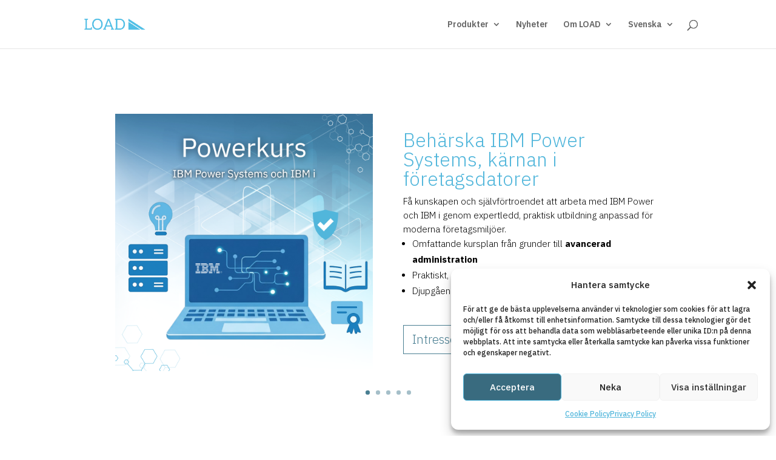

--- FILE ---
content_type: text/css
request_url: https://load.se/wp-content/et-cache/92/et-core-unified-tb-78-deferred-92.min.css?ver=1767915952
body_size: 1939
content:
.et_pb_divider_0_tb_footer:before{border-top-color:#e2e2e2}.et_pb_image_0_tb_footer{width:43%;text-align:left;margin-left:0}.et_pb_image_1_tb_footer{text-align:left;margin-left:0}.et_pb_text_0_tb_footer.et_pb_text,.et_pb_text_1_tb_footer.et_pb_text{color:#396b7f!important}.et_pb_text_0_tb_footer,.et_pb_text_1_tb_footer,.et_pb_blurb_0_tb_footer.et_pb_blurb{font-family:'IBM Plex Sans',Helvetica,Arial,Lucida,sans-serif;font-weight:300}.et_pb_text_0_tb_footer h1,.et_pb_text_1_tb_footer h1{font-family:'IBM Plex Sans',Helvetica,Arial,Lucida,sans-serif;font-weight:300;color:#51b6db!important}.et_pb_blurb_0_tb_footer.et_pb_blurb .et_pb_module_header,.et_pb_blurb_0_tb_footer.et_pb_blurb .et_pb_module_header a{font-family:'IBM Plex Sans',Helvetica,Arial,Lucida,sans-serif}.et_pb_blurb_0_tb_footer .et_pb_main_blurb_image .et_pb_only_image_mode_wrap,.et_pb_blurb_0_tb_footer .et_pb_main_blurb_image .et-pb-icon{background-color:RGBA(255,255,255,0)}.et_pb_blurb_0_tb_footer .et-pb-icon{color:#E02B20;font-family:FontAwesome!important;font-weight:400!important}.et_pb_image_2_tb_footer,.et_pb_image_3_tb_footer{margin-bottom:0px!important;text-align:left;margin-left:0}@media only screen and (max-width:980px){.et_pb_image_0_tb_footer .et_pb_image_wrap img,.et_pb_image_1_tb_footer .et_pb_image_wrap img,.et_pb_image_2_tb_footer .et_pb_image_wrap img,.et_pb_image_3_tb_footer .et_pb_image_wrap img{width:auto}}@media only screen and (max-width:767px){.et_pb_image_0_tb_footer .et_pb_image_wrap img,.et_pb_image_1_tb_footer .et_pb_image_wrap img,.et_pb_image_2_tb_footer .et_pb_image_wrap img,.et_pb_image_3_tb_footer .et_pb_image_wrap img{width:auto}}.et_pb_row_2{background-color:#4a7f92}.et_pb_row_2.et_pb_row{padding-top:32px!important;padding-right:32px!important;padding-bottom:32px!important;padding-left:32px!important;padding-top:32px;padding-right:32px;padding-bottom:32px;padding-left:32px}.et_pb_icon_0,.et_pb_icon_1,.et_pb_icon_2,.et_pb_image_1,.et_pb_icon_3,.et_pb_icon_4,.et_pb_icon_5,.et_pb_icon_6{text-align:left;margin-left:0}.et_pb_icon_0 .et_pb_icon_wrap .et-pb-icon{font-family:FontAwesome!important;font-weight:400!important;color:#51b6db;font-size:56px}.et_pb_text_1.et_pb_text,.et_pb_text_2.et_pb_text,.et_pb_text_3.et_pb_text,.et_pb_text_4.et_pb_text,.et_pb_text_5.et_pb_text,.et_pb_text_6.et_pb_text,.et_pb_text_20.et_pb_text{color:#FFFFFF!important}.et_pb_text_1,.et_pb_text_3,.et_pb_text_5{font-family:'IBM Plex Sans',Helvetica,Arial,Lucida,sans-serif;font-size:24px}.et_pb_text_1 h1,.et_pb_text_2 h1,.et_pb_text_3 h1,.et_pb_text_4 h1,.et_pb_text_5 h1,.et_pb_text_6 h1,.et_pb_text_7 h1,.et_pb_text_8 h1,.et_pb_text_10 h1,.et_pb_text_12 h1,.et_pb_text_14 h1,.et_pb_text_16 h1,.et_pb_text_18 h1,.et_pb_text_19 h1,.et_pb_text_20 h1{font-family:'IBM Plex Sans',Helvetica,Arial,Lucida,sans-serif;font-weight:300;color:#51b6db!important}.et_pb_text_2,.et_pb_text_4,.et_pb_text_6{font-family:'IBM Plex Sans',Helvetica,Arial,Lucida,sans-serif;font-weight:300;font-size:16px}.et_pb_icon_1 .et_pb_icon_wrap .et-pb-icon,.et_pb_icon_2 .et_pb_icon_wrap .et-pb-icon{font-family:FontAwesome!important;font-weight:900!important;color:#51b6db;font-size:56px}.et_pb_row_3.et_pb_row{padding-top:0px!important;padding-bottom:0px!important;padding-top:0px;padding-bottom:0px}.et_pb_heading_1 .et_pb_heading_container h1,.et_pb_heading_1 .et_pb_heading_container h2,.et_pb_heading_1 .et_pb_heading_container h3,.et_pb_heading_1 .et_pb_heading_container h4,.et_pb_heading_1 .et_pb_heading_container h5,.et_pb_heading_1 .et_pb_heading_container h6,.et_pb_heading_2 .et_pb_heading_container h1,.et_pb_heading_2 .et_pb_heading_container h2,.et_pb_heading_2 .et_pb_heading_container h3,.et_pb_heading_2 .et_pb_heading_container h4,.et_pb_heading_2 .et_pb_heading_container h5,.et_pb_heading_2 .et_pb_heading_container h6,.et_pb_heading_3 .et_pb_heading_container h1,.et_pb_heading_3 .et_pb_heading_container h2,.et_pb_heading_3 .et_pb_heading_container h3,.et_pb_heading_3 .et_pb_heading_container h4,.et_pb_heading_3 .et_pb_heading_container h5,.et_pb_heading_3 .et_pb_heading_container h6{font-family:'IBM Plex Sans',Helvetica,Arial,Lucida,sans-serif;font-weight:300;font-size:32px;color:#51b6db!important;line-height:1.2em}.et_pb_heading_1{margin-bottom:0px!important}.et_pb_text_7.et_pb_text,.et_pb_text_8.et_pb_text,.et_pb_text_9.et_pb_text,.et_pb_text_11.et_pb_text,.et_pb_text_13.et_pb_text,.et_pb_text_15.et_pb_text,.et_pb_text_17.et_pb_text,.et_pb_text_19.et_pb_text{color:#396b7f!important}.et_pb_text_7,.et_pb_text_8,.et_pb_text_19{font-family:'IBM Plex Sans',Helvetica,Arial,Lucida,sans-serif;font-weight:300;padding-top:0px!important;margin-right:48px!important;margin-bottom:19px!important}.et_pb_blurb_0.et_pb_blurb .et_pb_module_header,.et_pb_blurb_0.et_pb_blurb .et_pb_module_header a,.et_pb_blurb_1.et_pb_blurb .et_pb_module_header,.et_pb_blurb_1.et_pb_blurb .et_pb_module_header a,.et_pb_blurb_2.et_pb_blurb .et_pb_module_header,.et_pb_blurb_2.et_pb_blurb .et_pb_module_header a{font-family:'IBM Plex Sans',Helvetica,Arial,Lucida,sans-serif}.et_pb_blurb_0.et_pb_blurb,.et_pb_blurb_1.et_pb_blurb,.et_pb_blurb_2.et_pb_blurb{font-family:'IBM Plex Sans',Helvetica,Arial,Lucida,sans-serif;font-weight:300;color:#396b7f!important;padding-top:0px!important;padding-bottom:12px!important;margin-top:0px!important;margin-bottom:0px!important}.et_pb_blurb_0 .et_pb_main_blurb_image .et_pb_only_image_mode_wrap,.et_pb_blurb_0 .et_pb_main_blurb_image .et-pb-icon,.et_pb_blurb_1 .et_pb_main_blurb_image .et_pb_only_image_mode_wrap,.et_pb_blurb_1 .et_pb_main_blurb_image .et-pb-icon,.et_pb_blurb_2 .et_pb_main_blurb_image .et_pb_only_image_mode_wrap,.et_pb_blurb_2 .et_pb_main_blurb_image .et-pb-icon{border-color:#51b6db}.et_pb_blurb_0 .et-pb-icon,.et_pb_blurb_1 .et-pb-icon,.et_pb_blurb_2 .et-pb-icon{font-size:20px;color:#51b6db;font-family:ETmodules!important;font-weight:400!important}.et_pb_button_1_wrapper{margin-top:27px!important}body #page-container .et_pb_section .et_pb_button_1{color:#396b7f!important;border-width:1px!important;border-radius:0px;font-family:'IBM Plex Sans',Helvetica,Arial,Lucida,sans-serif!important;font-weight:300!important;padding-right:2em;padding-left:0.7em}body #page-container .et_pb_section .et_pb_button_1:hover:after,body #page-container .et_pb_section .et_pb_button_2:hover:after,body #page-container .et_pb_section .et_pb_button_3:hover:after,body #page-container .et_pb_section .et_pb_button_4:hover:after,body #page-container .et_pb_section .et_pb_button_5:hover:after,body #page-container .et_pb_section .et_pb_button_6:hover:after{margin-left:.3em;left:auto;margin-left:.3em}body #page-container .et_pb_section .et_pb_button_1:after,body #page-container .et_pb_section .et_pb_button_2:after,body #page-container .et_pb_section .et_pb_button_3:after,body #page-container .et_pb_section .et_pb_button_4:after,body #page-container .et_pb_section .et_pb_button_5:after,body #page-container .et_pb_section .et_pb_button_6:after{line-height:inherit;font-size:inherit!important;opacity:1;margin-left:.3em;left:auto;font-family:ETmodules!important;font-weight:400!important}.et_pb_button_1,.et_pb_button_1:after,.et_pb_button_2,.et_pb_button_2:after,.et_pb_button_3,.et_pb_button_3:after,.et_pb_button_4,.et_pb_button_4:after,.et_pb_button_5,.et_pb_button_5:after,.et_pb_button_6,.et_pb_button_6:after{transition:all 300ms ease 0ms}.et_pb_section_3.et_pb_section{background-color:#F3F3F3!important}.et_pb_column_8{padding-top:10%}.et_pb_text_9{font-family:'IBM Plex Sans',Helvetica,Arial,Lucida,sans-serif;font-weight:300;font-size:23px}.et_pb_text_9 h1{font-family:'IBM Plex Sans',Helvetica,Arial,Lucida,sans-serif;font-weight:300;font-size:32px;color:#51b6db!important}.et_pb_text_9 h2{font-family:'Inter',Helvetica,Arial,Lucida,sans-serif;font-weight:700;font-size:48px;color:#000000!important;line-height:1.2em}.et_pb_text_10.et_pb_text,.et_pb_text_12.et_pb_text,.et_pb_text_14.et_pb_text,.et_pb_text_16.et_pb_text,.et_pb_text_18.et_pb_text{color:#666666!important}.et_pb_text_10,.et_pb_text_12,.et_pb_text_14,.et_pb_text_16,.et_pb_text_18{line-height:1.8em;font-family:'IBM Plex Sans',Helvetica,Arial,Lucida,sans-serif;font-weight:300;line-height:1.8em}.et_pb_icon_3 .et_pb_icon_wrap .et-pb-icon,.et_pb_icon_5 .et_pb_icon_wrap .et-pb-icon,.et_pb_icon_6 .et_pb_icon_wrap .et-pb-icon{font-family:FontAwesome!important;font-weight:900!important;color:#396b7f;font-size:46px}.et_pb_text_11,.et_pb_text_13,.et_pb_text_15,.et_pb_text_17{font-family:'IBM Plex Sans',Helvetica,Arial,Lucida,sans-serif;font-weight:300;margin-bottom:0px!important}.et_pb_text_11 h1,.et_pb_text_13 h1,.et_pb_text_15 h1,.et_pb_text_17 h1{font-family:'IBM Plex Sans',Helvetica,Arial,Lucida,sans-serif;font-weight:300;font-size:20px;color:#51b6db!important}.et_pb_text_11 h4,.et_pb_text_13 h4,.et_pb_text_15 h4,.et_pb_text_17 h4{font-family:'Inter',Helvetica,Arial,Lucida,sans-serif;font-weight:700;font-size:19px;color:#000000!important;line-height:1.6em}body #page-container .et_pb_section .et_pb_button_2,body #page-container .et_pb_section .et_pb_button_3,body #page-container .et_pb_section .et_pb_button_4,body #page-container .et_pb_section .et_pb_button_5{color:#51b6db!important;border-width:0px!important;border-color:RGBA(255,255,255,0);border-radius:0px;font-size:12px;font-family:'IBM Plex Sans',Helvetica,Arial,Lucida,sans-serif!important;font-weight:300!important;text-transform:uppercase!important;padding-right:2em;padding-left:0.7em;background-color:RGBA(255,255,255,0)}.et_pb_icon_4 .et_pb_icon_wrap .et-pb-icon{font-family:FontAwesome!important;font-weight:400!important;color:#396b7f;font-size:46px}.et_pb_section_4.et_pb_section{padding-bottom:0px}.et_pb_row_4.et_pb_row{padding-top:20px!important;padding-bottom:0px!important;padding-top:20px;padding-bottom:0px}.et_pb_heading_2{padding-top:13px!important;margin-top:-9px!important;margin-bottom:20px!important}.et_pb_counters .et_pb_counter_0 .et_pb_counter_container,.et_pb_counters .et_pb_counter_1 .et_pb_counter_container,.et_pb_counters .et_pb_counter_2 .et_pb_counter_container{background-color:#ececee!important}.et_pb_counter_0 .et_pb_counter_amount,.et_pb_counter_1 .et_pb_counter_amount,.et_pb_counter_2 .et_pb_counter_amount{background-color:#51b6db!important}.et_pb_counter_0 .et_pb_counter_amount.overlay,.et_pb_counter_1 .et_pb_counter_amount.overlay,.et_pb_counter_2 .et_pb_counter_amount.overlay{color:#51b6db!important}.et_pb_counters_0.et_pb_counters .et_pb_counter_title{font-family:'IBM Plex Sans',Helvetica,Arial,Lucida,sans-serif;font-weight:300;text-transform:uppercase;font-size:12px;color:#353740!important;letter-spacing:1px;line-height:2em}.et_pb_counters_0.et_pb_counters .et_pb_counter_amount_number{font-size:1px}.et_pb_divider_0:before{border-top-color:#396b7f}.et_pb_row_6,body #page-container .et-db #et-boc .et-l .et_pb_row_6.et_pb_row,body.et_pb_pagebuilder_layout.single #page-container #et-boc .et-l .et_pb_row_6.et_pb_row,body.et_pb_pagebuilder_layout.single.et_full_width_page #page-container #et-boc .et-l .et_pb_row_6.et_pb_row{width:90%;max-width:1500px}.et_pb_row_7,.et_pb_row_8{background-image:url(https://load.se/wp-content/uploads/2025/10/Mask-Group.png),linear-gradient(180deg,#2b87da 0%,#29c4a9 100%)}.et_pb_row_7.et_pb_row{padding-top:62px!important;padding-bottom:62px!important}.et_pb_row_8.et_pb_row{padding-top:62px!important;padding-bottom:62px!important;padding-top:62px;padding-bottom:62px}.et_pb_heading_4 .et_pb_heading_container h1,.et_pb_heading_4 .et_pb_heading_container h2,.et_pb_heading_4 .et_pb_heading_container h3,.et_pb_heading_4 .et_pb_heading_container h4,.et_pb_heading_4 .et_pb_heading_container h5,.et_pb_heading_4 .et_pb_heading_container h6{font-family:'IBM Plex Sans',Helvetica,Arial,Lucida,sans-serif;font-weight:300;font-size:32px;color:#FFFFFF!important;line-height:1.2em}.et_pb_heading_4{padding-right:0px!important;padding-left:48px!important;margin-top:0px!important;margin-bottom:0px!important}.et_pb_text_20{font-family:'IBM Plex Sans',Helvetica,Arial,Lucida,sans-serif;font-weight:300;padding-bottom:0px!important;padding-left:48px!important}.et_pb_button_6_wrapper{margin-top:24px!important}body #page-container .et_pb_section .et_pb_button_6{color:#FFFFFF!important;border-width:1px!important;border-radius:0px;font-family:'IBM Plex Sans',Helvetica,Arial,Lucida,sans-serif!important;font-weight:300!important;padding-right:2em;padding-left:0.7em}.et_pb_column_7{background-color:RGBA(255,255,255,0)}.et_pb_column_inner_0,.et_pb_column_inner_1,.et_pb_column_inner_2,.et_pb_column_inner_3{background-color:#FFFFFF;padding-top:30px;padding-right:30px;padding-bottom:30px;padding-left:30px}.et_pb_counters .et_pb_counter_0,.et_pb_counters .et_pb_counter_1,.et_pb_counters .et_pb_counter_2{margin-bottom:35px}.et_pb_section_5{width:63%;margin-left:auto!important;margin-right:auto!important}@media only screen and (max-width:980px){.et_pb_icon_0,.et_pb_icon_1,.et_pb_icon_2,.et_pb_icon_3,.et_pb_icon_4,.et_pb_icon_5,.et_pb_icon_6{margin-left:auto;margin-right:auto}body #page-container .et_pb_section .et_pb_button_1:after,body #page-container .et_pb_section .et_pb_button_2:after,body #page-container .et_pb_section .et_pb_button_3:after,body #page-container .et_pb_section .et_pb_button_4:after,body #page-container .et_pb_section .et_pb_button_5:after,body #page-container .et_pb_section .et_pb_button_6:after{line-height:inherit;font-size:inherit!important;margin-left:.3em;left:auto;display:inline-block;opacity:1;content:attr(data-icon);font-family:ETmodules!important;font-weight:400!important}body #page-container .et_pb_section .et_pb_button_1:before,body #page-container .et_pb_section .et_pb_button_2:before,body #page-container .et_pb_section .et_pb_button_3:before,body #page-container .et_pb_section .et_pb_button_4:before,body #page-container .et_pb_section .et_pb_button_5:before,body #page-container .et_pb_section .et_pb_button_6:before{display:none}body #page-container .et_pb_section .et_pb_button_1:hover:after,body #page-container .et_pb_section .et_pb_button_2:hover:after,body #page-container .et_pb_section .et_pb_button_3:hover:after,body #page-container .et_pb_section .et_pb_button_4:hover:after,body #page-container .et_pb_section .et_pb_button_5:hover:after,body #page-container .et_pb_section .et_pb_button_6:hover:after{margin-left:.3em;left:auto;margin-left:.3em}.et_pb_image_1 .et_pb_image_wrap img{width:auto}.et_pb_text_9 h2{font-size:32px}.et_pb_row_inner_0.et_pb_row_inner,.et_pb_row_inner_1.et_pb_row_inner,.et_pb_column .et_pb_row_inner_0,.et_pb_column .et_pb_row_inner_1{padding-bottom:0px!important}.et_pb_text_11 h4,.et_pb_text_13 h4,.et_pb_text_15 h4,.et_pb_text_17 h4{font-size:16px}.et_pb_counters .et_pb_counter_0 .et_pb_counter_container,.et_pb_counters .et_pb_counter_1 .et_pb_counter_container,.et_pb_counters .et_pb_counter_2 .et_pb_counter_container{background-color:#ececee!important}.et_pb_column_inner_0,.et_pb_column_inner_1,.et_pb_column_inner_2,.et_pb_column_inner_3{padding-top:30px;padding-right:30px;padding-bottom:30px;padding-left:30px}}@media only screen and (max-width:767px){.et_pb_icon_0,.et_pb_icon_1,.et_pb_icon_2,.et_pb_icon_3,.et_pb_icon_4,.et_pb_icon_5,.et_pb_icon_6{margin-left:auto;margin-right:auto}body #page-container .et_pb_section .et_pb_button_1:after,body #page-container .et_pb_section .et_pb_button_2:after,body #page-container .et_pb_section .et_pb_button_3:after,body #page-container .et_pb_section .et_pb_button_4:after,body #page-container .et_pb_section .et_pb_button_5:after,body #page-container .et_pb_section .et_pb_button_6:after{line-height:inherit;font-size:inherit!important;margin-left:.3em;left:auto;display:inline-block;opacity:1;content:attr(data-icon);font-family:ETmodules!important;font-weight:400!important}body #page-container .et_pb_section .et_pb_button_1:before,body #page-container .et_pb_section .et_pb_button_2:before,body #page-container .et_pb_section .et_pb_button_3:before,body #page-container .et_pb_section .et_pb_button_4:before,body #page-container .et_pb_section .et_pb_button_5:before,body #page-container .et_pb_section .et_pb_button_6:before{display:none}body #page-container .et_pb_section .et_pb_button_1:hover:after,body #page-container .et_pb_section .et_pb_button_2:hover:after,body #page-container .et_pb_section .et_pb_button_3:hover:after,body #page-container .et_pb_section .et_pb_button_4:hover:after,body #page-container .et_pb_section .et_pb_button_5:hover:after,body #page-container .et_pb_section .et_pb_button_6:hover:after{margin-left:.3em;left:auto;margin-left:.3em}.et_pb_image_1 .et_pb_image_wrap img{width:auto}.et_pb_text_9 h2{font-size:20px}.et_pb_row_inner_0.et_pb_row_inner,.et_pb_row_inner_1.et_pb_row_inner,.et_pb_column .et_pb_row_inner_0,.et_pb_column .et_pb_row_inner_1{padding-bottom:0px!important}.et_pb_text_11 h4,.et_pb_text_13 h4,.et_pb_text_15 h4,.et_pb_text_17 h4{font-size:14px}.et_pb_counters .et_pb_counter_0 .et_pb_counter_container,.et_pb_counters .et_pb_counter_1 .et_pb_counter_container,.et_pb_counters .et_pb_counter_2 .et_pb_counter_container{background-color:#ececee!important}.et_pb_column_inner_0,.et_pb_column_inner_1,.et_pb_column_inner_2,.et_pb_column_inner_3{padding-top:20px;padding-right:20px;padding-bottom:20px;padding-left:20px}}